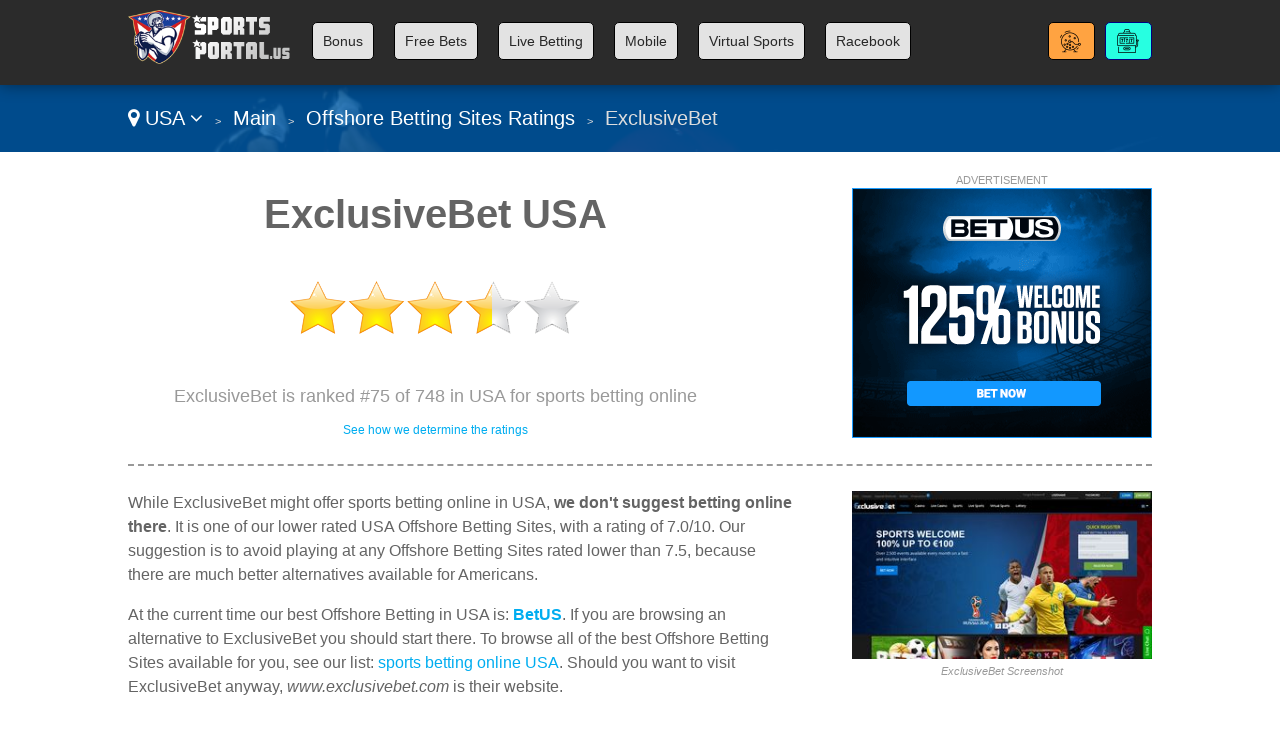

--- FILE ---
content_type: text/html
request_url: https://www.sportsportal.us/lang-en/review/exclusivebet/
body_size: 5507
content:
<!DOCTYPE html>

<html lang="en">
<head>
  <meta http-equiv="Content-Type" content="text/html; charset=UTF-8" />
  <title>ExclusiveBet USA - Betting at ExclusiveBet for Americans</title>
  <meta name="description" content="Can you bet on sports online at ExclusiveBet in USA? Score your bonus code and free bets for Americans. Learn about ExclusiveBet software and withdrawal time.">
  <meta name="viewport" content="width=device-width,initial-scale=1,maximum-scale=1">
  
  
  <link href="/images/football.ico" rel="shortcut icon" type="image/x-icon" />
  <link rel="alternate" href="https://www.sportsportal.us/lang-en/review/exclusivebet/" hreflang="en-us">
  <link rel="stylesheet" href="/cm/css/font-awesome.min.css">
  <link rel="stylesheet" href="https://e02a11977a5b4238cff2.ucr.io/https://source.rvmp.net/images/go-style.css">
  <link rel="stylesheet" href="/go-style-custom.css">
  <link rel="stylesheet" href="https://e02a11977a5b4238cff2.ucr.io/https://source.rvmp.net/images/go-mobile-style.css">
  <style>
	.button-flag:before {
		background:url(https://e02a11977a5b4238cff2.ucr.io/https://source.rvmp.net/images/flags/us.png) no-repeat left center transparent !important;
	}

  </style>

   <link rel="stylesheet" href="https://e02a11977a5b4238cff2.ucr.io/https://source.rvmp.net/font-awesome-animation.min.css">
   <link rel="stylesheet" href="https://e02a11977a5b4238cff2.ucr.io/https://source.rvmp.net/aos.css">

</head>
<body style="background-image:url(/images/biglayout-bg.jpg)">
<header style="" data-aos="fade-down">
  <div id="header">
	<div class="xlogocontain" style="">
	<a href="https://www.sportsportal.us/lang-en/" title="online Offshore Betting USA"><img src="https://www.sportsportal.us/images/sportsportal.png" alt="logo"></a>
	</div>
	<div class="mobile-button-contain">
	<a id="menubars" class="fa fa-bars" aria-hidden="true" href="javascript:void(0)" onclick="document.getElementById('xbannercontain').style.display='block';document.getElementById('menubars').style.display='none';document.getElementById('menubars1').style.display='block';"></a>
	<a id="menubars1" class="fa fa-bars" aria-hidden="true" href="javascript:void(0)" onclick="document.getElementById('xbannercontain').style.display='none';document.getElementById('menubars').style.display='block';document.getElementById('menubars1').style.display='none';"></a>
	</div>
	<div id="xbannercontain" class="xbannercontain" style="">
		<div class="topmenu-contain">
			<div class="topmenu">
			<a href="https://www.sportsportal.us/lang-en/review/page-1/filter-bonus/" title="Bonus USA">Bonus</a>
			</div>
			<div class="topmenu">
			<a href="https://www.sportsportal.us/lang-en/review/page-1/filter-freebets/" title="Free Bets USA">Free Bets</a>
			</div>
			<div class="topmenu">
			<a href="https://www.sportsportal.us/lang-en/review/page-1/filter-livebetting/" title="livebetting USA">Live Betting</a>
			</div>
			<div class="topmenu">
			<a href="https://www.sportsportal.us/lang-en/review/page-1/filter-mobile/" title="Mobile USA">Mobile</a>
			</div>
			<div class="topmenu">
			<a href="https://www.sportsportal.us/lang-en/review/page-1/filter-virtualsports/" title="Virtual Sports USA">Virtual Sports</a>
			</div>
			<div class="topmenu">
			<a href="https://www.sportsportal.us/lang-en/review/page-1/filter-racebook/" title="Racebook USA">Racebook</a>
			</div>
			<div class="chromehack"> </div>
		</div>
			<div class="topmenu redtabb-casino" style="background-image: url(/cm/images/css-images/slots.png); " onclick="window.location = 'https://www.yourcasinoratings.com/go/unitedstates-en/';">
			<a href="https://www.yourcasinoratings.com/go/unitedstates-en/" title="Online Casinos usa" class="redtab1">Online Casinos</a>
			</div>
			<div class="topmenu redtabb-poker" style="background-image: url(/cm/images/css-images/keno.png); " onclick="window.location = 'https://www.buyinglotterytickets.com/go/unitedstates-en/';">
			<a href="https://www.pokerrankings.eu/go/unitedstates-en/" title="usa Poker Site" class="redtab1">Online Poker</a>
			</div>

	</div>
	<div class="chromehack"> </div>
  </div>
</header>
		<div class="wrapper" style="">
	<div id="importantmessage1" class="importantmessage" align="center" style="display:none; min-width:260px;">
		<a href="javascript:void(0)" onclick="document.getElementById('importantmessage1').style.display='none';document.getElementById('fade').style.display='none'" class="fa fa-times-circle-o closei" aria-hidden="true"></a>
		<h3><h4 class="fa fa-language" aria-hidden="true" style="font-size:20px; margin:0">&nbsp; Change Language</h4></h3>
		<div>

<a href="javascript:void(0)" onclick="document.getElementById('importantmessage1').style.display='none';document.getElementById('fade').style.display='none'" class="regi">CLOSE</a>
		</div>
	</div>

<div class="header1" style="">
	<div class="navcontain" style=""><a href="https://www.sportsbookratings.eu/go/" style="color:white" class="top-countrylink"><span class="fa fa-map-marker" aria-hidden="true"></span> USA <span class="fa fa-angle-down" aria-hidden="true"></span></a> &nbsp;<span style="font-size:11px">&gt;</span>&nbsp; 
	<a href="https://www.sportsportal.us/lang-en/" style="color:white">Main</a> &nbsp;<span style="font-size:11px">&gt;</span>&nbsp; <a href="https://www.sportsportal.us/lang-en/review/" style="color:white">Offshore Betting Sites Ratings</a> &nbsp;<span style="font-size:11px">&gt;</span>&nbsp; ExclusiveBet
	</div>
</div>
	<div id="importantmessage2" class="importantmessage" align="center" style="display:none; min-width:260px;">
		<a href="javascript:void(0)" onclick="document.getElementById('importantmessage2').style.display='none';document.getElementById('fade').style.display='none'" class="fa fa-times-circle-o closei" aria-hidden="true"></a>
		<h3><b>BetUS</b> (Top Substitute)</h3>
		<div>
At the current time our best Offshore Betting in USA is: <b>BetUS</b>
<p>
<a class="button-cta" href="https://record.revmasters.com/_0_BXbgr47H36lJYWmxbtZGNd7ZgqdRLk/1/" target="_blank" rel="nofollow">BetUS: 150% Bonus</a>
</p>
<a href="https://record.revmasters.com/_0_BXbgr47H36lJYWmxbtZGNd7ZgqdRLk/1/" class="regi" target="_blank" rel="nofollow">Start Now with ExclusiveBet!</a>
		</div>
	</div>

	<div class="review">
		<div class="review-contain">
		  <div class="review-content">
			<div class="review-head1">
				<div class="screen-grab" style="">
					<div class="addisclaimer">
					ADVERTISEMENT
					</div>
				<a href='https://record.revmasters.com/_0_BXbgr47H36lJYWmxbtZGNd7ZgqdRLk/1/' rel='nofollow' target='_blank'><img src='https://source.rvmp.net/images/banners/sportsbooks/001xGeneric_300x250new.gif' alt='betus'></a>
				</div>
				<div class="listing-h1">
				<h1>ExclusiveBet USA</h1>
				</div>
				<div class="listing-button" style="">
					<img src="https://e02a11977a5b4238cff2.ucr.io/https://source.rvmp.net/images/new-stars/starsz-7.png" alt="stars" class="reviewstars">
				</div>
				<div class="listing-rank" style="">ExclusiveBet is ranked #75 of 748 in USA for sports betting online
					<div class="full-review-link">
					<a href="https://contact.revampscripts.com/ratings/SportsPortal.us/">See how we determine the ratings</a>
					</div>
				</div>
			</div>
			
			<div class="review-content2">				
			  <div class="square-ad">
<img src="https://e02a11977a5b4238cff2.ucr.io/https://source.rvmp.net/images/sportsbooks/screens/exclusivebetcom2.jpeg" alt="exclusivebetcom2" title="exclusivebet screen shot" class="screengrab">
				<div class="addisclaimer">
				<i>ExclusiveBet Screenshot</i>
				</div>
			  </div>
			</div>
			
			<div class="review-content1">
While ExclusiveBet might offer sports betting online in USA, <b>we don't suggest betting online there</b>. It is one of our lower rated USA Offshore Betting Sites, with a rating of 7.0/10. Our suggestion is to avoid playing at any Offshore Betting Sites rated lower than 7.5, because there are much better alternatives available for Americans.
<p />
At the current time our best Offshore Betting in USA is: <a href="https://www.sportsportal.us/lang-en/review/betus/" title="BetUS USA"><b>BetUS</b></a>. If you are browsing an alternative to ExclusiveBet you should start there. To browse all of the best Offshore Betting Sites available for you, see our list: <a href="https://www.sportsportal.us/lang-en/review/">sports betting online USA</a>. Should you want to visit ExclusiveBet anyway, <i>www.exclusivebet.com</i> is their website.
			</div>			
			<div class="chromehack"> </div>
		  </div>
		</div>
	</div>
	<div class="content4 no11" style="">
	  <div class="content4-contain">
		<h2 class="compare4" style="">
		<span class="no1">Top Substitute</span> in USA for ExclusiveBet
		</h2>
		<div class="no1-left" style="" data-aos="zoom-in-right">
			<div class="no1-logo" style="background-color:#880e0e">
			<a href="https://record.revmasters.com/_0_BXbgr47H36lJYWmxbtZGNd7ZgqdRLk/1/" rel="nofollow" target="_blank"><img src="https://e02a11977a5b4238cff2.ucr.io/https://source.rvmp.net/images/sportsbooks/logo/betus.png" alt="betus"></a>
			</div>
		</div>
		<div class="no1-right" style="" data-aos="fade-down">
			<ul class="no1-ul" style=""><li>Started in 1994, BetUS have over 25 years of experience in sports wagering</li>
<li>Licensed in Curacao & Costa Rica, with 300,000 clients worldwide</li>
<li>Bet on popular American sports plus eSports and casino games</li>
<li>Massive welcome bonus and loyalty bonuses for frequent players</li>

			</ul>
		</div>
		<div class="no1-buttons-contain" data-aos="zoom-in-left">
		 <div class="no1-button-center" style="">
			<div style="" align="center">
			<a class="realbutton" href="https://record.revmasters.com/_0_BXbgr47H36lJYWmxbtZGNd7ZgqdRLk/1/" rel="nofollow" target="_blank" style="">Open Real Account</a>
			</div>
			<div class="no1-getstarted">
			<a href="https://record.revmasters.com/_0_BXbgr47H36lJYWmxbtZGNd7ZgqdRLk/1/" rel="nofollow" target="_blank" style="">150% Bonus - BetUS</a>
			</div>
		 </div>
	    </div>
		<div class="no1-bottom" style="" data-aos="fade-up">
			<span class="no1-bottom-link first">
			<a href="https://www.sportsportal.us/lang-en/review/betus/" title="BetUS USA">BetUS: See our Review</a>
			</span>
			<div class="respoclear"> </div>
			<span class="no1-bottom-link">
			<a href="https://record.revmasters.com/_0_BXbgr47H36lJYWmxbtZGNd7ZgqdRLk/1/" rel="nofollow" target="_blank"><b>150% Bonus - BetUS!</b></a>
			</span>
			<div class="respoclear"> </div>
			<span class="no1-bottom-link">
			<a href="https://www.sportsportal.us/lang-en/review/" title="casino USA">All USA Betting Site Rankings</a>
			</span>
			<div class="chromehack"> </div>
		</div>
		<div class="chromehack"> </div>
	  </div>
	</div>
	<div class="contentorange" style="">
	  <div class="content5-contain">
	    <h1>USA Promotions for Betting Site</h1>
		<div class="legal-desc">
		<p>
		<div class='arti-img'>
		<a href='https://www.sportsbookratings.eu/go/promos/en/betuschevycoloradogi/' target='_blank' title='BetUS Chevy Colorado Give...'><img src='https://cdn.stockbets.net/images/promos/win-a-chevy-colorado-from-betus.jpg' alt='betuschevycoloradogi'></a>
		</div>
		<div class='arti-txt'>
		<a href='https://www.sportsbookratings.eu/go/promos/en/betuschevycoloradogi/' target='_blank' class='promolisttitle'>BetUS Chevy Colorado Giveaway Offers Americans A Chance To Drive Home A New Vehicle</a>
		<br />BetUS is giving away a Chevy Colorado pickup truck to lucky players. Participants in USA can enter by making sports bets and deposits during the promotion. The winner receives a brand new truck. <a href='https://www.sportsbookratings.eu/go/promos/en/betuschevycoloradogi/' target='_blank'>[Open Post]</a>
		</div>
		<div class='chromehack'> </div>
		</p>
		<p>
		<div class='arti-img'>
		<a href='https://www.sportsbookratings.eu/go/promos/en/englishpremierleague/' target='_blank' title='English Premier League Be...'><img src='https://cdn.stockbets.net/images/promos/epl-thumb.jpg' alt='englishpremierleague'></a>
		</div>
		<div class='arti-txt'>
		<a href='https://www.sportsbookratings.eu/go/promos/en/englishpremierleague/' target='_blank' class='promolisttitle'>English Premier League Betting Rewards Colombians Free Bets And Prize Draws With Free Bets And Big Rewards</a>
		<br />Betting on English Premier League matches gives Colombia players the chance to earn free bets and join a prize draw. Fans can get exclusive free bets, enter prize draws, and unlock additional bonuses. This exciting promotion keeps matchdays even more rewarding. <a href='https://www.sportsbookratings.eu/go/promos/en/englishpremierleague/' target='_blank'>[Open Post]</a>
		</div>
		<div class='chromehack'> </div>
		</p>
		<p>
		<div class='arti-img'>
		<a href='https://www.sportsbookratings.eu/go/promos/en/thursdaysportsbettin/' target='_blank' title='Thursday Sports Betting B...'><img src='https://cdn.stockbets.net/images/promos/sports-betting.jpg' alt='thursdaysportsbettin'></a>
		</div>
		<div class='arti-txt'>
		<a href='https://www.sportsbookratings.eu/go/promos/en/thursdaysportsbettin/' target='_blank' class='promolisttitle'>Thursday Sports Betting Bonus Offers Canadians Weekly 100% Match Promotions With Double Your Deposit Benefits</a>
		<br />Thursday sports betting bonus provides Canadians with 100% match promotions every week. Players can enjoy weekly deposit bonuses for sports betting throughout the promotional period. This recurring offer ensures consistent value for active sports bettors. <a href='https://www.sportsbookratings.eu/go/promos/en/thursdaysportsbettin/' target='_blank'>[Open Post]</a>
		</div>
		<div class='chromehack'> </div>
		</p>
		<p>
		<div class='arti-img'>
		<a href='https://www.sportsbookratings.eu/go/promos/en/paripesasportsbettin/' target='_blank' title='PariPesa Sports Betting S...'><img src='https://cdn.stockbets.net/images/promos/3percentbackthumb.jpg' alt='paripesasportsbettin'></a>
		</div>
		<div class='arti-txt'>
		<a href='https://www.sportsbookratings.eu/go/promos/en/paripesasportsbettin/' target='_blank' class='promolisttitle'>PariPesa Sports Betting Site  Includes 3% Weekly Cashback Promotion  for South Africa</a>
		<br />PariPesa is a sports betting and casino platform offering South Africans a 3% weekly cashback bonus on losing bets. The cashback requires accumulator bets with  designated odds and wagering terms . <a href='https://www.sportsbookratings.eu/go/promos/en/paripesasportsbettin/' target='_blank'>[Open Post]</a>
		</div>
		<div class='chromehack'> </div>
		</p>
		<p>
		<div class='arti-img'>
		<a href='https://www.sportsbookratings.eu/go/promos/en/betwinnersthebiggame/' target='_blank' title='BetWinner&#39;s &quot;The...'><img src='https://cdn.stockbets.net/images/promos/thebiggame.jpg' alt='betwinnersthebiggame'></a>
		</div>
		<div class='arti-txt'>
		<a href='https://www.sportsbookratings.eu/go/promos/en/betwinnersthebiggame/' target='_blank' class='promolisttitle'>BetWinner&#39;s &quot;The Big Game&quot; Promo:  Protected Final Score Betting </a>
		<br />BetWinner&#39;s &quot;Big Game&quot; promo offers Canadians  total bet amount back, 10 EUR limit  on losing &quot;Correct Score&quot; bets for featured matches. Refunds come as promo codes within 24 hours, with strict eligibility requirements and anti-abuse measures. <a href='https://www.sportsbookratings.eu/go/promos/en/betwinnersthebiggame/' target='_blank'>[Open Post]</a>
		</div>
		<div class='chromehack'> </div>
		</p>
		<p>
		<div class='arti-img'>
		<a href='https://www.sportsbookratings.eu/go/promos/en/cryptobonusbetus/' target='_blank' title='BetUS Sportsbook offers U...'><img src='https://source.rvmp.net/images/promos/betuscrypto.jpg' alt='cryptobonusbetus'></a>
		</div>
		<div class='arti-txt'>
		<a href='https://www.sportsbookratings.eu/go/promos/en/cryptobonusbetus/' target='_blank' class='promolisttitle'>BetUS Sportsbook offers USA a 200% Crypto Sign-up Bonus</a>
		<br />BetUS Sportsbook offers Americans a 200% Crypto Sign-up Bonus on first deposit, including 15% Sports Bonus up to $1,500 <a href='https://www.sportsbookratings.eu/go/promos/en/cryptobonusbetus/' target='_blank'>[Open Post]</a>
		</div>
		<div class='chromehack'> </div>
		</p>
		</div>
		<div class="chromehack" style=""> </div>
	  </div>
	</div>
	<div class="content2" style="">
	  <div class="content2-contain">
		<div class="compare2" style="" data-aos="fade-up">
			<div class="graybuttons" style="">
			<a href="https://www.sportsportal.us/lang-en/review/williamhill/" title="William Hill Sports USA review"><img src="https://e02a11977a5b4238cff2.ucr.io/https://source.rvmp.net/images/buttons/sportsbooks/williamhill.png" alt="William Hill Sports USA" height="30" class="grayscale"></a>
			</div>
			<div class="graybuttons" style="">
			<a href="https://www.sportsportal.us/lang-en/review/xxxsport/" title="888 Sports USA review"><img src="https://e02a11977a5b4238cff2.ucr.io/https://source.rvmp.net/images/buttons/sportsbooks/xxxsport.png" alt="888 Sports USA" height="30" class="grayscale"></a>
			</div>
			<div class="graybuttons" style="">
			<a href="https://www.sportsportal.us/lang-en/review/leovegas/" title="LeoVegas Sports USA review"><img src="https://e02a11977a5b4238cff2.ucr.io/https://source.rvmp.net/images/buttons/sportsbooks/leovegas.png" alt="LeoVegas Sports USA" height="30" class="grayscale"></a>
			</div>
			<div class="graybuttons" style="">
			<a href="https://www.sportsportal.us/lang-en/review/mansionbet/" title="Mansion Bet USA review"><img src="https://e02a11977a5b4238cff2.ucr.io/https://source.rvmp.net/images/buttons/sportsbooks/mansionbet.png" alt="Mansion Bet USA" height="30" class="grayscale"></a>
			</div>
			<div class="graybuttons" style="">
			<a href="https://www.sportsportal.us/lang-en/review/netbet/" title="Netbet USA review"><img src="https://e02a11977a5b4238cff2.ucr.io/https://source.rvmp.net/images/buttons/sportsbooks/netbet.png" alt="Netbet USA" height="30" class="grayscale"></a>
			</div>
			<div class="graybuttons" style="">
			<a href="https://www.sportsportal.us/lang-en/review/sportingbet/" title="sportingbet USA review"><img src="https://e02a11977a5b4238cff2.ucr.io/https://source.rvmp.net/images/buttons/sportsbooks/sportingbet.png" alt="sportingbet USA" height="30" class="grayscale"></a>
			</div>
			<div class="graybuttons" style="">
			<a href="https://www.sportsportal.us/lang-en/review/betonline/" title="BetOnline USA review"><img src="https://e02a11977a5b4238cff2.ucr.io/https://source.rvmp.net/images/buttons/sportsbooks/betonline.png" alt="BetOnline USA" height="30" class="grayscale"></a>
			</div>
			<div class="graybuttons" style="">
			<a href="https://www.sportsportal.us/lang-en/review/bet365/" title="bet365 USA review"><img src="https://e02a11977a5b4238cff2.ucr.io/https://source.rvmp.net/images/buttons/sportsbooks/bet365.png" alt="bet365 USA" height="30" class="grayscale"></a>
			</div>
			<div class="graybuttons" style="">
			<a href="https://www.sportsportal.us/lang-en/review/betfair/" title="Betfair USA review"><img src="https://e02a11977a5b4238cff2.ucr.io/https://source.rvmp.net/images/buttons/sportsbooks/betfair.png" alt="Betfair USA" height="30" class="grayscale"></a>
			</div>
			<div class="graybuttons" style="">
			<a href="https://www.sportsportal.us/lang-en/review/intertops/" title="Intertops USA review"><img src="https://e02a11977a5b4238cff2.ucr.io/https://source.rvmp.net/images/buttons/sportsbooks/intertops.png" alt="Intertops USA" height="30" class="grayscale"></a>
			</div>
			<div class="graybuttons" style="">
			<a href="https://www.sportsportal.us/lang-en/review/titanbet/" title="Titan Bet USA review"><img src="https://e02a11977a5b4238cff2.ucr.io/https://source.rvmp.net/images/buttons/sportsbooks/titanbet.png" alt="Titan Bet USA" height="30" class="grayscale"></a>
			</div>
			<div class="graybuttons" style="">
			<a href="https://www.sportsportal.us/lang-en/review/betsson/" title="Betsson USA review"><img src="https://e02a11977a5b4238cff2.ucr.io/https://source.rvmp.net/images/buttons/sportsbooks/betsson.png" alt="Betsson USA" height="30" class="grayscale"></a>
			</div>
			<div class="chromehack" style=""> </div>
		</div>
		<div class="closetitle" style="">
		<a href="https://www.sportsportal.us/lang-en/review/">List of all USA Offshore Betting Sites Ratings</a>
		</div>
	  </div>
	</div>
	<div class="wrapper1" style="">
	  <div class="">
		<div class="bottom-banners" style="">
			<div class="addisclaimer" style="float:none; width:auto">
			ADVERTISEMENT
			</div>
			<a href='https://record.revmasters.com/_0_BXbgr47H36lJYWmxbtZGNd7ZgqdRLk/1/' rel='nofollow' target='_blank'><img src='https://source.rvmp.net/images/banners/sportsbooks/001xGeneric_300x250new.gif' alt='betus'></a>
		</div>
		
		<div class="bottom-banners" style="">
			<div class="addisclaimer" style="float:none; width:auto">
			ADVERTISEMENT
			</div>
			<script type='text/javascript' src='https://js.commissionkings.ag/javascript.php?prefix=xOeNY-YtKYF_qrCCt62aAWNd7ZgqdRLk&amp;media=191&amp;campaign=1&amp;payload=sbeu'></script>
		</div>
		
		<div class="chromehack" style=""> </div>
	  </div>
	</div>
<div id="fade" class="black_overlay"></div>
	<footer style="">
		<div class="copyright" style="">
			<div class="copyrightr">
		<div class="xcountryversion">
			<div class="xcv-flag">
			<img src="https://e02a11977a5b4238cff2.ucr.io/https://source.rvmp.net/images/flags/us.png" alt="us flag">
			</div>
			<div class="xcv-text">
			United States
			</div>
			<div class="xcv-change">
			<a href="https://www.sportsbookratings.eu/go/">Change Country</a>
			</div>
		</div>
			</div>
			<div class="copyrightl">
			<a href="https://www.sportsportal.us/lang-en/" title="casino reviews"><img src="https://www.sportsportal.us/images/sportsportal.png" height="50" alt="casino reviews"></a>
			</div>
			<div class="copyrightc">
			<a href="https://www.sportsportal.us/about/en/">About Us</a>
			&nbsp;
			<a href="https://www.sportsportal.us/contact/en/">Contact Us</a>
			&nbsp;
			<a href="https://www.sportsportal.us/privacy/en/">Privacy</a>
			&nbsp;
			<a href="https://www.sportsportal.us/responsible/en/">Responsible Betting</a>
			&nbsp;
			<a href="/sitemaps/sitemap-unitedstates.xml">Sitemap</a>
			<p />
			Copyright ©2025 SportsPortal.us - All Rights Reserved
			</div>
			<div class="chromehack"> </div>
			<p />
			Disclaimer: Reproduction in whole or in part in every way, shape or medium without express written permission of is prohibited. This website is a promotional feature and the site has been paid for to list the following positive review about these sports betting online - the reviews are not provided by an independent consumer. Additional terms and conditions apply to all bonus offers. Betting on sports may result in financial losses for you.  <a href="https://network.revampscripts.com/SportsPortal.us/">Revamp Scripts Verifies SportsPortal.us</a><p />

<div class="chromehack"> </div>
<div style="text-align:center">
<img src="https://source.rvmp.net/images/19plus.png" alt="19+">
   
<a href="https://www.sportsbookratings.eu/go/responsible/en/"><img src="https://source.rvmp.net/images/play-responsibly-s.png" alt="play responsibly"></a>
		</div>
	</footer>
		</div><!-- Default Statcounter code for Sportsportal.us
http://www.sportsportal.us/ -->
<script type="text/javascript">
var sc_project=8544448; 
var sc_invisible=1; 
var sc_security="1e80a79b"; 
var sc_https=1; 
</script>
<script type="text/javascript"
src="https://www.statcounter.com/counter/counter.js"
async></script>
<noscript><div class="statcounter"><a title="Web Analytics"
href="https://statcounter.com/" target="_blank"><img
class="statcounter"
src="https://c.statcounter.com/8544448/0/1e80a79b/1/"
alt="Web Analytics"></a></div></noscript>
<!-- End of Statcounter Code -->
<script src="https://e02a11977a5b4238cff2.ucr.io/https://source.rvmp.net/aos.js"></script>
<script>
    AOS.init();
</script>
	
</body>
</html>

--- FILE ---
content_type: text/css
request_url: https://e02a11977a5b4238cff2.ucr.io/https://source.rvmp.net/images/go-style.css
body_size: 35357
content:
	body {
		padding:0;
		margin:0;
		background-size:cover;
		background-attachment:fixed;
	}
	
	header {
		width:100%;
		background-color: #121212;
		height:85px;
		position:fixed;
		z-index:1001;
		box-shadow: 0px 0px 15px 0px rgba(0, 0, 0, 0.45);
	}
	
	footer {
		width:100%;
		margin:0 auto;
		padding-top:10px;
		clear:both;
		background-color: #FCFCE6;
	}
	img {
		max-width:100%;
	}
	
	h2 {
		text-align:center;
	}
	
	a {
		color:#279611;
		text-decoration:none;
	}
	
	input, textarea {
		background-color: #FFFFFF;
		color: #222222;
		font-family: verdana;
		font-weight: normal;
		font-size: 12pt;
		padding: 10px;
		border-radius: 4px;
		border: 1px solid #999999;
		width:88%;
	}
	
	#header {
		width:100%;
		max-width:1024px;
		padding:10px 0;
		margin:auto;
	}
	
	.firstletter {
		font-size:26px;
		clear:both;
		padding:15px 0 5px;
	}
	.disall2title {
		padding: 0 0 20px 0;
		font-weight: bold;
		text-align: center;
		font-size: 20px;
	}

	.importantmessage {
		z-index:1003;
		margin:0 auto;
		padding:20px;
		border-radius:10px;
		background-color:#EDEDED;
		top:25%;
		right:35%;
		text-align:center;
		font-size: 20px;
		position: fixed;
		font-family: arial;
		max-width:400px;
		display:block;
	}
	
	.importantmessage h3 {
		color:green;
	}

	.othercountries {
		text-align:center;
		padding:15px 0;
	}
	
	.addisclaimer {
		width: 300px;
		float: right;
		text-align: center;
		font-size: 11px;
		color: #999999;
		padding: 2px 0;
	}
	
	.riskwarn {
		padding:10px;
		margin:20px 0;
		border:1px solid #888888;
		font-family:arial;
		font-size:12px;
		text-align:center;
		color:#888888;
	}
	
	.contactattorney {
		font-size:11px; color:#666666;
	}
	
	.regi:link, .regi:visited {
		margin-top:20px;
		font-size:15px;
		color: gray;
	}
	
	.closei {
		position: absolute;
		right: 10px;
		top: 10px;
	}
	.closei:link, .closei:visited {
		color: gray;
	}
	
	.wrapper {
		margin:0;
		padding:85px 0 0 0;
		font-family: sans-serif;
		color: #646464;
		min-width:1080px;
	}
	
	.black_overlay {
		display: none;
		position: fixed;
		top: 0%;
		left: 0%;
		width: 100%;
		height: 100%;
		background-color: black;
		z-index: 1002;
		-moz-opacity: 0.75;
		opacity: .75;
		filter: alpha(opacity=75);
	}
	
	#light {
		display: block;
		position: absolute;
		margin: 0 auto;
		border: 1px solid silver;
		border-radius:5px;
		background-color: #FFFFFF;
		padding:10px;
		z-index: 1003;
		font-family: verdana;
		font-size: 16px;
		text-align:left;
		top: 15%;
		right: 25%;
		max-width: 50%;
	}
	.pad30 {
		clear: both;
		padding: 20px 0 10px;
	}

.notify {
    background-color: transparent;
    display: block;
    margin-top: 40px;
    overflow: hidden;
    position: relative;
    width: 100%;
}
.notify .addon {
    background-color: #7E57C2;
    display: inline-block;
    float: left;
	margin-left:10px;
}
.notify > input {
    border: 0px none;
    color: #714AB5;
    float: left;
    font-size: 24px;
    height: 40px;
    padding: 10px;
    width: 70%;
}
.addon > input {
    background-color: #B38CF7;
    border: 0px none;
    color: #FFF;
    height: 60px;
    overflow: hidden;
    padding: 11px 0px;
    font-family: arial;
    font-style: normal;
    font-weight: 400;
	width: 110px;
	font-size: 16px;
}

.disall_style2 {
	float:left;
	width:25%;
	padding:0 0 10px;
	text-align:center;
}
	
	.contact-form {
		float:left;
		width:50%;
	}
	.contact-desc {
		float:right;
		width:50%;
		padding-top:20px;
		line-height:24px;
	}
	
	.country-wrapper {
		background-color:white;
		padding-bottom:15px;
	}
	
	.country-wrapper h1 {
		margin:0;
		padding:30px 0 20px;
	}
	
	.content6-right h2 {
		margin-top: 8px;
		color:#DDDDDD;
	}
	
	.no1 {
		color:#4aff2d;
		font-weight:bold;
		font-size:38px;
	}
	
	.no1-bottom {
		text-align:center;
		padding-top:30px;
		clear:both;
		font-size:18px;
		max-width:80%;
		margin:auto;
	}
	
	.no1-bottom-link {
		border-left:1px solid #888888;
		padding-left:12px;
		margin-left:12px;
	}
	
	.first {
		border:0 !important;
	}
	
	.respoclear {
		display:none;
		float:left;
	}
	
	.no1-bottom-link a {
		color:orange;
		text-decoration:none;
	}
	
	.no1-logo {
		margin:0 auto;
		text-align:center;
		max-width: 300px;
		border-radius: 20px;
		padding: 30px 0;
	}
	
	.no1-left {
		float:left;
		width:30%;
	}
	
	.no1-right {
		float:left;
		width:40%;
	}
	
	.no1-buttons-contain {
		float:right;
		width:30%;
		padding: 10px 0;
	}
	
	.no1-ul {
		margin: 0 15px 0 35px;
		font-size: 14px;
		line-height: 22px;
		color:#DDDDDD;
		padding:0;
	}
	.no1-ul li {
		margin-bottom:6px;
	}
	
	.no1-button-contain {
		margin:0 auto;
		padding:0;
	}
	
	.no1-button-contain1 {
		margin:0 auto;
		padding:22px 0 0 0;
	}
	
	.button-containr {
		text-align:center;
	}
	
	.button-containl {
		text-align:center;
	}
	
	.no1-getstarted {
		padding-top:8px;
	}
	
	.no1-getstarted a {
		color:white;
		text-decoration:none;
	}
	
	.no1-button-center {
		padding:30px 0 0 0;
		text-align:center;
	}
	
	.top3-left {
		width:30%;
		float:left;
	}
	.top3-center {
		width:40%;
		float:left;
	}
	.top3-right {
		width:30%;
		float:right;
	}
	.top3-listing-score {
		font-size:24px;
		color:white;
		text-align:center;
	}
	.top3-listing-stars {
		text-align:center;
	}
	.top3 {
		font-size:28px;
		text-align:center;
		margin:10px 0;
	}
	.top3-button-center {
		padding:20px 0 0 0;
		text-align:center;
	}
	.top3-button-contain {
		width:auto;
		margin:0 auto;
		padding:0px 0 0 0;
		text-align:center;
	}
	.top3-button-contain1 {
		width:auto;
		margin:0 auto;
		padding:20px 0 0 0;
		text-align:center;
	}
	
	.navcontain {
		padding:22px 10px;
		font-size:20px;
		color:#DDDDDD;
		font-family:arial;
		width: 1024px;
		margin: auto;
	}
	
	.xlogocontain {
		float:left;
		width:16%;
		text-align:left !important;
	}
	.xlogocontain img {
		height:60px;
	}
	
	.xbannercontain {
		float:right;
		width:84%;
		text-align:right;
		padding-top:12px;
	}
	
	.out10 {
		font-size:14px;
	}
	
	.topmenu-contain {
		width:76%;
		float:left;
		overflow: hidden;
		height: 50px;
	}
	.topmenu {
		float:left;
		text-align:center;
		padding:15px 0 15px 22px;
		font-family:arial;
		color:#999999;
		font-size:14px;
	}
	.topmenu a {
		color:#8EA17F;
	}
	
	.stagger1 {
		background-color:#EEEEEE;
	}
	.stagger2 {
		background-color:#F5F5F5;
	}
	
	.xcountryversion {
		float:right;
		color:white;
		text-align:left;
		font-family:arial;
		font-size:14px;
		line-height:22px;
		border: 1px solid #333333;
		background-color:#222222;
		border-radius:4px;
		max-width:24%;
	}
	.xlanguageversion {
		padding:20px 0 10px;
		text-align:center;
		font-size: 16px;
		line-height: 24px;
		width:1024px;
		margin:auto;
	}
	.xlanguageversion a {
		color:navy;
	}
	
	.xlanguage {
		font-size:20px;
		background-color:#222222;
		color:white;
		padding:4px;
		border:0;
	}
	
	.xcv-flag {
		float:left;
		height:16px;
		padding:3px 8px;
	}
	.xcv-text {
		float:left;
		height:24px;
		padding-right: 8px;
		max-width: 110px;
		overflow: hidden;
	}
	.xcv-change {
		clear:both;
		height:20px;
		text-align:center;
		padding:0 8px;
	}
	
	.viewweb {
		width:100%;
		height:36px;
		text-align:center;
		padding:5px;
		font-size:14px;
	}
	
	.header1 {
		margin:0 auto;
		background-color:rgba(28, 140, 21, 0.8);
		width:100%;
		box-shadow: 0px 0px 9px 0px rgba(0, 0, 0, 0.35);
	}
	
	.logocontain {
		width:1000px;
		margin:0 auto;
	}
	
	.logo {
		float:left;
		padding-top:5px;
	}
	
	.content {
		width:1024px;
		margin:0 auto;
		clear:both;
	}
	.contentx {
		width:1016px;
		margin:0 auto;
		clear:both;
		padding:0 4px;
	}
	
	.calltoaction {
		float: left;
		width:600px;
		margin: 15px 0;
		background-color: rgba(255, 255, 255, 0.85);
		padding: 10px;
		border-radius: 8px;
		text-shadow:1px 1px white;
		overflow: hidden;
	}
	
	.desc {
		margin:0;
		line-height: 28px;
		font-size: 18px;
	}
	
	.legal-desc {
		font-size:22px;
		line-height:32px;
		font-weight:150;
		padding: 0 10px;
	}
	.legal-desc h1 {
		line-height:44px;
	}
	
	.far-desc {
		font-size:18px;
		line-height:28px;
		font-weight:100;
	}
	
	.content1 {
		margin:0 auto;
		padding-top:194px;
		width:1024px;
	}
	.content1a {
		margin:0 auto;
		width:1024px;
	}
	
	.review {
		margin:0 auto;
		width:100%;
		background-color: #FFFFFF;
	}
	.review-contain {
		margin:0 auto;
		width:1024px;
		height: auto;
		padding:20px 0;
	}

	.rating-score1 {
		font-size:80px;
	}
	.of101 {
		font-size:18px;
		color:#999999;
	}
	.rating-stars {
		padding:20px 0;
	}
	
	.rating-contain1 {
		width:auto;
		clear:both;
		font-family:arial;
		font-size:18px;
		padding:15px;
		margin:10px 0 20px;
		text-align:center;
	}
	.rating-contain {
		width:auto;
		clear:both;
		font-family:arial;
		font-size:14px;
		padding:5px;
		margin-bottom:15px;
		background-color:#EEEEEE;
	}
	.rating-left {
		width:45%;
		float:left;
		text-align:left;
	}
	.rating-right {
		width:40%;
		float:right;
		text-align:right;
	}
	.rating-score {
		width:15%;
		float:left;
		text-align:left;
		font-weight:bold;
	}
	
	.rating-explained {
		width:100%;
		clear:both;
		font-size:12px;
		border-top: 1px solid #888888;
		padding-top: 4px;
	}
	.explained-bad {
		color:#D10000;
	}
	.explained-neutral {
		color:#999999;
	}
	.explained-good {
		color:green;
	}
	.of10 {
		font-size:14px;
		color:#999999;
	}
	
	#menubars {
		display:block;
		font-size:28px;
		padding-right:15px;
	}
	#menubars:link, #menubars:visited {
		color:green;
	}
	#menubars:hover, #menubars:active {
		color:#777777;
	}
	#menubars1 {
		display:none;
		font-size:28px;
		padding-right:15px;
	}
	#menubars1:link, #menubars1:visited {
		color:#888888;
	}
	
	.mobile-button-contain {
		display:none;
		float:right;
		text-align:right;
		min-width:20px;
		width:20%;
	}
	
	.info-content {
		float:right;
		width:300px;
		padding-top:20px;
	}
	
	.info-content-contain b.fa {
		color: #888888;
		font-size: 20px;
		float: right;
		padding-right: 3px;
		width: 25px;
		text-align: center;

	}
	
	.info-content-contain {
		padding:10px;
		background-color:#3b2929;
		-moz-border-radius: 5px;
		border-radius: 10px;
		color:white;
		font-size:16px;
		border:1px solid black;
	}
	
	.info-content-title {
		font-size:20px;
		margin-top:5px;
		margin-bottom:5px;
		border-bottom:1px solid #9f2700;
	}
	.info-content1 {
		clear:both;
		margin:8px 0;
		height:20px;
	}
	.info-content1l {
		float:left;
		width:40%;
		color:#CCCCCC;
		font-size:12px;
		font-weight:bold;
	}
	.info-contentr {
		float:left;
		width:60%;
		font-size:12px;
	}
	.info-content1lx {
		color:#CCCCCC;
		font-size:12px;
		font-weight:bold;
	}
	.info-contentrx {
		font-size:12px;
	}
	
	.content4 {
		margin:0 auto;
		width:100%;
	}
	.content4-contain {
		margin:0 auto;
		width:1024px;
		height: auto;
		padding:50px 0;
	}

	.content5 {
		margin:0 auto;
		width:100%;
		background-color: #DDDDDD;
		background: -webkit-gradient(linear, left top, left bottom, from(#DDDDDD), to(#999999));
		background: -moz-linear-gradient(top, #DDDDDD, #999999);
		background: linear-gradient(to bottom, #DDDDDD, #999999);
	}
	.content5-contain {
		margin:0 auto;
		width:1024px;
		padding:20px 0;
		color:#222222;
	}
	.content5-right {
		width:30%;
		float:right;
	}
	.content5-right img {
		max-width:100%;
	}
	.content5-left {
		width:70%;
		float:left;
	}

	.content6 {
		margin:0 auto;
		width:100%;
		background-color: #000000;
	}
	.content6-contain {
		margin:0 auto;
		width:1024px;
		color:#EEEEEE;
	}
	.content6-left {
		width:40%;
		float:left;
	}
	.content6-left img {
		max-height:250px;
		max-width:auto;
	}
	.content6-right {
		width:60%;
		float:right;
		padding:20px 0 0;
	}
	
	.top5table {
		background-color: #222222;
		box-shadow: 0px -5px 5px rgba(0, 0, 0, 0.08);
		height: 385px;
		text-align: center;
		border-radius: 10px;
	}
	
	.top5close {
		clear:both;
		padding-top:320px;
		text-align:center;
		font-size:18px;
	}

	.box {
		float:left;
		width:178px;
		height:255px;
		margin:10px;
		background: #FFFFFF;
		background: -webkit-gradient(linear, left top, left bottom, from(#CCCCCC), to(#FFFFFF));
		background: -moz-linear-gradient(top, #CCCCCC, #FFFFFF);
		background: linear-gradient(to bottom, #CCCCCC, #FFFFFF);
		border-radius:5px;
		box-shadow: 1px 2px 2px rgba(0, 0, 0, 0.3);
		border: 1px solid rgba(0, 0, 0, 0.25);
	}
	
	.boxlogo {
		margin:0 auto;
		margin-bottom:10px;
		padding:10px;
		border-radius:4px;
		text-align:center;
	}
	
	.boxlogo img {
		height:28px;
		width:auto;
	}
	
	.logostyle {
		height:60px;
	}
	
	.h1title {
		margin:5px 0 5px 0;
		line-height: 45px;
		color:#444;
		font-size:38px;
		font-weight: 100;
		height: 50px;
		overflow: hidden;
	}
	
	.boxheader {
		position:absolute;
		width:1024px;
	}
	.boxheader1 {
		position:relative;
		width:1024px;
		margin: 0;
		padding: 2px 0;
	}
	
	.compare {
		color: #DDDDDD;
		font-size: 22px;
		font-weight: 300;
		line-height: 28.61px;
		text-align: center;
	}
	.compare4 {
		color: #FFF;
		font-size: 28px;
		font-weight: 300;
		line-height: 28.61px;
		text-align: center;
		margin:0px 0px 40px 0;
	}
	
	.comparea {
		color: #FFF;
		font-size: 28px;
		font-weight: 300;
		line-height: 28.61px;
		text-align: center;
		margin-bottom: 5px;
	}
	
	.boxes {
		position:absolute;
		top:410px;
		width:1024px;
		padding:0 12px 0 12px;
	}
	.boxes1 {
		position:relative;
		top:0;
		width:1024px;
		padding:0 12px 0 12px;
	}
	
	.boxscore {
		color: #262626;
		font-size: 36px;
		font-weight: 600;
		text-align: center;
		margin: 10px 0 5px;
	}
	
	.boxscore a {
		color: #262626;
		text-decoration:none;
	}
	
	.boxscore1 {
		margin: 8px 0px 0px;
		color: #7E7E7E;
		font-size: 11px;
		font-weight: 400;
		line-height: 18px;
		text-align: center;
	}
	.boxscore1 b {
		font-size:16px;
	}
	
	.boxstars {
		margin:0 auto;
		padding:10px 0 15px;
	}
	.boxstars1 {
		margin:0 auto;
		padding:10px 0 15px;
	}
	
	.starstyle {
		height:24px;
	}
	
	.of10 {
		color:#999999;
		font-size:12px;
	}
	
	.review-head-contain {
		padding:10px 0 30px;
	}
	.review-head-left {
		float:left;
		width:60%;
	}
	.review-head-right {
		float:right;
		width:40%;
	}
	.review-head-box {
		border-radius:24px;
		padding:30px 0;
		width:360px;
		text-align:center;
		float:left;
	}
	.review-head-boxr {
		border-radius:24px;
		padding:30px 0;
		width:360px;
		text-align:center;
		float:right;
	}
	.review-head-rating {
		padding:30px 0 10px;
	}
	.listing-scorex {
		font-size: 55px;
		text-align: center;
		float: left;
		margin: 24px 0;
		padding: 12px;
		border-top-right-radius: 24px;
		border-bottom-right-radius: 24px;
		color:white;
		width: 140px;
	}
	.listing-score2x {
		text-align:right;
	}
	.listing-rank {
		font-size:18px;
		line-height:28px;
		text-align:center;
		color:#999999;
		padding-top:20px;
		float:left;
		width:60%;
	}
	
	.content3 {
		width: 100%;
		height: auto;
		margin: 0 auto;
		padding:15px 0 20px;
		background-color: #444444;
		clear: both;
	}
	
	.content3-contain {
		width:1024px;
		margin:0 auto;
		color:#DDDDDD;
	}
	
	.content3 h2 {
		font-size:36px;
		margin:16px 0;
	}
	
	.content2 {
		width:100%;
		margin:0 auto;
		background-color: #121212;
		box-shadow: 0px 0px 9px 0px rgba(0, 0, 0, 0.35);
		background-image:url(/images/stripe-bg.gif);
	}
	.content2 a {
		color:#DDDDDD;
	}
	
	.wrapper1 {
		background-color: rgba(256, 256, 256, 0.7);
		padding-bottom:20px;
	}
	
	.content2-contain {
		width:1024px;
		margin:0 auto;
		clear:both;
		padding:20px 0;
		color:#EEEEEE;
	}
	
	.compare2 {
		width:1000px;
		margin:0 auto;
	}
	
	.graybuttons {
		float:left;
		padding:0 10px 0 10px;
	}
	
	.closetitle {
		text-align:center;
		padding:20px 0 0;
	}
	
	.copyright {
		font-size: 11px;
		font-weight: 400;
		line-height: 18px;
		text-align: left;
		font-style:italic;
		color:#555555;
		margin:0 auto;
		padding:20px 0 10px;
		max-width:1024px;
	}
	
	.copyrightl {
		float:left;
		width:30%;
		padding:15px 0;
	}
	
	.copyrightc {
		float:left;
		width:40%;
		font-size:12px;
		text-align:center;
		font-style:normal;
		padding:15px 0 0;
	}
	
	.copyrightr {
		float:right;
		width:30%;
		text-align:right;
	}
	
	.footmenu {
		padding-top:20px;
		font-size: 12px;
		font-weight: 400;
		line-height: 12px;
		text-align: center;
		margin:0 auto;
	}
	
	.footlink {
		padding-right:20px;
	}
	
	.rep {
		z-index:1001;
		margin-top:-44px;
		float: right;
		width: 354px;
		height: 265px;
	}
	
	img.grayscale {
		-webkit-filter: grayscale(1);
		filter: gray;
		-moz-filter: grayscale(1);
		-ms-filter: grayscale(1);
		-o-filter: grayscale(1);
		filter: grayscale(1);
	}
	
	img.grayscale:hover {
		-webkit-filter: none;
		filter: none;
		-moz-filter: none;
		-ms-filter: none;
		-o-filter: none;
	}
	
	.chromehack {
		clear:both;
	}
	
	.signup3 {
		width:33%;
		float:left;
		text-align: center;
		margin:20px 0 0;
	}
	.signup3-text {
		font-family:arial;
		font-size:18px;
		font-weight:bold;
		padding:15px 0;
	}
	
	i.fa {
		background-color: #f1f1f1;
		border: 1px solid #e0e0e0;
		border-radius: 50%;
		color: #2980b9;
		display: block;
		font-size: 120px;
		line-height: 180px;
		height: 180px;
		margin: 0 auto;
		padding: 15px 0;
		text-align: center;
		width: 220px;
	}
	b.fa {
		color: #888888;
		font-size: 28px;
		float:left;
		padding-right:10px;
		width: 35px;
		text-align: center;
	}
	u.fa {
		color: #888888;
		font-size: 50px;
		float:right;
		text-align: center;
		text-decoration:none;
	}
	
	#light h2 {
		margin-top:12px;
	}
	
	/* REVIEW */
	
	.review-head1 {
		float:left;
		width:100%;
		margin-bottom: 25px;
		padding-bottom:20px;
		border-bottom: 2px dashed #999999;
	}
	.review-head1 h1 {
		font-size:40px;
		margin:0;
	}
	.review-content {
		width:100%;
	}
	.review-content1 {
		float:left;
		width:65%;
		font-size: 16px;
		line-height: 24px;
	}
	.review-content2 {
		float:right;
		width:35%;
	}
	
	.filter-content1 {
		float:left;
		width:60%;
		font-size: 18px;
		line-height: 28px;
	}
	.filter-content2 {
		float:right;
		width:35%;
		padding-top:15px;
		text-align:center;
		font-size:14px;
		color:#888888;
	}
	
	.review-images {
		width:100%;
	}
	.review-image1 {
		float:left;
		width:48%;
	}
	.review-image2 {
		float:right;
		width:48%;
	}
	
	.ratings-contain {
		padding:5px;
		background-color:#F5F5F5;
		-moz-border-radius: 5px;
		border-radius: 10px;
		box-shadow: #FA7816 0px 0px 30px 0px;
		width: 290px;
		float: right;
	}
	
	.lastupdate {
		font-size:11px;
		color:#999999;
		clear:both;
	}
	
	.square-ad {
		text-align:right;
		padding:0;
	}
	.square-ad img {
		max-width:300px;
	}
	.square-ad-space {
		padding:30px 0 0;
		clear:both;
	}
	
	.center {
		text-align:center;
	}
	.cta-icon {
		float:left;
		padding-right:20px;
		font-size:64px;
	}
	.cta-topX {
		border:3px solid red;
		background-color: #F5F5F5;
		font-size:24px;
		-moz-border-radius: 20px;
		border-radius: 20px;
		padding: 10px;
		margin:0 20px;
		text-align:left;
		height:119px;
	}	
	.cta-top {
		border:3px dashed gold;
		background-color: #F5F5F5;
		font-size:22px;
		-moz-border-radius: 20px;
		border-radius: 20px;
		padding: 10px 20px;
		margin:0 20px;
		text-align:left;
		height:119px;
	}
	.cta-top1 {
		padding-bottom:18px;
		line-height:28px;
	}
	
	.review-content1 h2 {
		text-align:left;
		color:#222222;
		border-bottom:1px solid orange;
		padding-top: 10px;
	}
	
	.review-closer {
		text-align:center;
		width:100%;
		margin:40px 0 30px;
	}
	
	.review-checks-contain {
		width:100%;
		padding-bottom:15px;
	}
	
	.lc-left {
		float:left;
		width:35%;
		text-align:right;
	}
	.lc-right {
		float:right;
		width:60%;
		text-align:left;
	}
	.full-review-link {
		text-align:center;
		font-size:12px;
		padding-top:6px;
	}
	.list-checks {
		width:25%;
		float:left;
		text-align:left;
		padding:8px 0 12px;
	}
	.list-checks b.fa {
		font-size: 48px !important;
		text-align: center !important;
		padding:0 !important;
		float:none !important;
		width:auto !important;
	}
	.fa-check-circle {
		color:green !important;
	}
	.list-checks a {
		color:#888888;
	}
	.green a {
		color:green;
		font-weight:bold;
	}
	
	.listing-h1 {
		float:left;
		width:60%;
	}
	.listing-h1 h1 {
		text-align:center;
		padding:20px 0;
		
	}
	.listing-h1 a {
		color:#646464;
		text-decoration:none;
		
	}
	.listing-button {
		float:left;
		width:60%;
		text-align:center;
		padding:24px 0;
	}
	.listing-score {
		float:left;
		width:100%;
		padding:5px 0 15px;
		border-top:1px solid #555555;
	}
	.listing-score1 {
		float:left;
		width:60%;
		font-size:24px;
	}
	.listing-score2 {
		float:right;
		width:40%;
		text-align:right;
	}
	.reviewstars {
		height:auto;
	}
	
	.screen-grab {
		float:right;
		text-align:right;
		width:40%;
	}
	
	.screen-grab img {
		max-width:300px;
	}
	
	.specialoffer {
		float:left;
		width:30%;
		text-align:right;
		padding:5px 8px 0 0;
		font-size:12px;
		color:#999999;
	}
	.specialoffer1 {
		float:left;
		width:65%;
		text-align:left;
	}
	
	.no11 {
		background-color: rgba(39, 59, 132, 0.9);
	}
	.no12{
		background-color: rgba(89, 69, 102, 0.9);
	}
	.no13 {
		background-color: rgba(109, 49, 32, 0.9);
	}
	
	.review-list {
		width:100%;
	}
	.review-list-contain {
		width:1024px;
		margin:auto;
	}
	.review-list-contain h1 {
		margin:0;
		padding:15px 0;
	}
	
	.review-listing {
		padding:25px 0;
	}
	.review-listing1 {
		float:left;
		width:30%;
	}
	
	.review-listing-box {
		border-radius:12px;
		width:96%;
		margin:auto;
		background-repeat:no-repeat;
		background-position:top left;
		float:right
	}
	.review-listing-box1 {
		padding:24px;
		text-align:center;
	}
	.review-listing-box1 img {
		height:60px;
	}
	
	.review-listing-title {
		float:left;
		width:27%;
		text-align:left;
	}
	.review-listing-score {
		width: 13%;
		margin: 10px 0 0;
		font-size: 40px;
		float: left;
		text-align: center;
		color: white;
		padding: 10px 0;
		border-top-right-radius: 12px;
		border-bottom-right-radius: 12px;
	}
	.review-listing-score a {
		color:white;
		text-decoration:none;
	}
	.review-listing-stars {
		max-width:290px;
		margin:auto;
	}
	
	.review-listing-call {
		float:right;
		width:30%;
		text-align:center;
		margin: 0;
		padding:18px 0 0;
	}
	
	.review-listing-rate-contain {
		padding-top:10px;
		margin:auto;
		width:220px;
	}
	
	.review-closer-reg {
		width:30%;
		float:left;
		text-align:left;
	}
	.review-closer-demo {
		width:30%;
		float:left;
		text-align:left;
	}
	.review-closer-script {
		width:40%;
		float:left;
		text-align:left;
		font-size:28px;
		padding:10px 0;
		color:red;
		font-family:script;
	}
	
	.nextprev-contain {
		padding:20px 0;
		font-size:24px;
	}
	.next-contain {
		width:50%;
		float:right;
		text-align:left;
	}
	.prev-contain {
		width:50%;
		float:left;
		text-align:right;
	}
	
	.below-button-contain {
		float:left;
		width:40%;
		text-align:center;
	}
	.below-button {
		padding-top:12px;
		font-size:18px;
		clear:both;
	}
	.below-button a {
		color:#275a98;
		text-decoration:none;
	}
	
	.below-button2, .below-button3 {
		padding-top:26px;
		font-size:14px;
		clear:both;
	}
	.below-button2 a, .below-button3 a {
		color:#444444;
		text-decoration:none;
	}
	
	/* lower ranked */
	.review-listb {
		width:100%;
		padding:15px 0;
	}
	.review-listing1b {
		float:left;
		width:30%;
		text-align:center;
	}
	.review-listing1b h4 {
		font-size: 20px;
		margin: 15px 0;
	}
	.review-listingb-score {
		width:12%;
		padding: 10px 0;
		font-size:24px;
		float:left;
		text-align:center;
	}
	.review-listingb-call {
		float:left;
		width:30%;
		text-align:center;
	}
	.review-listingb-title {
		float:left;
		width:28%;
		text-align:center;
	}
	
	.geoguess {
		margin:0;
		font-size:18px;
		line-height:30px;
		padding:10px;
		background-color:#fffff4;
		border:2px dashed #777777;
		border-radius:10px;
	}
	.geoguess-cta {
		margin:auto;
		padding:25px 0;
		text-align:left;
	}
	.geolist {
		padding:6px 0;
		width:33%;
		float:left;
		height:30px;
	}
	.geolist-flags {
		float:left;
		padding:0 10px;
	}
	.geolist-countries {
		float:left;
		padding-right:10px;
	}
	.geolist-langs {
		float:left;
		font-size:11px;
	}
	
	/* LINKS */
	
	.legal-desc a {
		color:#D10000;
	}
	
	.readreview:link {
		color:#273B84;
		text-decoration:none;
	
	}
	.readreview:visited {
		color:#273B84;
		text-decoration:underline;
	}
	
	.ratingscore:link {
		color:#000000;
		text-decoration:none;
	}
	.ratingscore:visited {
		color:#000000;
		text-decoration:none;
	
	}
	
	.footlink:link {
		color: #A3A3A3;
		text-decoration:none;
	}
	
	.footlink:visited {
		color: #A3A3A3;
		text-decoration:none;
	}
	
	.boxbutton {
		display: inline-block;
		text-align: center;
		vertical-align: middle;
		padding: 10px 15px;
		border: 1px solid #275a98;
		border-radius: 8px;
		background: #4aaaff;
		background: -webkit-gradient(linear, left top, left bottom, from(#4aaaff), to(#275a98));
		background: -moz-linear-gradient(top, #4aaaff, #275a98);
		background: linear-gradient(to bottom, #4aaaff, #275a98);
		text-shadow: #17355a 1px 1px 1px;
		font: normal normal bold 16px arial;
		color: #ffffff;
		text-decoration: none;
	}
	.boxbutton:hover,
	.boxbutton:focus {
		border: 1px solid #2e6ab3;
		background: #59ccff;
		background: -webkit-gradient(linear, left top, left bottom, from(#59ccff), to(#2f6cb6));
		background: -moz-linear-gradient(top, #59ccff, #2f6cb6);
		background: linear-gradient(to bottom, #59ccff, #2f6cb6);
		color: #ffffff;
		text-decoration: none;
	}
	.boxbutton:active {
		background: #275a98;
		background: -webkit-gradient(linear, left top, left bottom, from(#275a98), to(#275a98));
		background: -moz-linear-gradient(top, #275a98, #275a98);
		background: linear-gradient(to bottom, #275a98, #275a98);
	}
	.boxbutton a {
		color:white;
		text-decoration:none;
	}
	
	
	.button-cta {
		display: inline-block;
		text-align: center;
		vertical-align: middle;
		padding: 15px 30px;
		border: 1px solid #275a98;
		border-radius: 4px;
		background: #4aaaff;
		background: -webkit-gradient(linear, left top, left bottom, from(#4aaaff), to(#275a98));
		background: -moz-linear-gradient(top, #4aaaff, #275a98);
		background: linear-gradient(to bottom, #4aaaff, #275a98);
		text-shadow: #17355a 1px 1px 1px;
		font: normal normal normal 19px verdana;
		color: #ffffff;
		text-decoration: none;
	}
	.button-cta:hover,
	.button-cta:focus {
		border: 1px solid #2e6ab3;
		background: #59ccff;
		background: -webkit-gradient(linear, left top, left bottom, from(#59ccff), to(#2f6cb6));
		background: -moz-linear-gradient(top, #59ccff, #2f6cb6);
		background: linear-gradient(to bottom, #59ccff, #2f6cb6);
		color: #ffffff;
		text-decoration: none;
	}
	.button-cta:active {
		background: #275a98;
		background: -webkit-gradient(linear, left top, left bottom, from(#275a98), to(#275a98));
		background: -moz-linear-gradient(top, #275a98, #275a98);
		background: linear-gradient(to bottom, #275a98, #275a98);
	}
	.button-cta:before{
		content:  "\0000a0";
		display: inline-block;
		height: 24px;
		width: 24px;
		line-height: 24px;
		margin: 0 4px -6px -4px;
		position: relative;
		top: 0px;
		left: -7px;
		background: url("[data-uri]") no-repeat left center transparent;
		background-size: 100% 100%;
	}
	.button-cta1:before{
		background:none !important;
		left:0 !important;
		display:none !important;
	}
	
	.realbutton a {
		color:#113308;
		text-decoration:none;
	}	
	.realbutton {
		display: inline-block;
		text-align: center;
		vertical-align: middle;
		padding: 12px 30px;
		border: 1px solid #258f29;
		border-radius: 4px;
		background: #2ed133;
		background: -webkit-gradient(linear, left top, left bottom, from(#2ed133), to(#258f29));
		background: -moz-linear-gradient(top, #2ed133, #258f29);
		background: linear-gradient(to bottom, #2ed133, #258f29);
		text-shadow: #175a1a 1px 1px 1px;
		font: normal normal normal 19px verdana;
		color: #ffffff;
		text-decoration: none;
	}
	.realbutton:hover,
	.realbutton:focus {
		border: 1px solid #2eb333;
		background: #37fb3d;
		background: -webkit-gradient(linear, left top, left bottom, from(#37fb3d), to(#2cac31));
		background: -moz-linear-gradient(top, #37fb3d, #2cac31);
		background: linear-gradient(to bottom, #37fb3d, #2cac31);
		color: #ffffff;
		text-decoration: none;
	}
	.realbutton:active {
		background: #1c7d1f;
		background: -webkit-gradient(linear, left top, left bottom, from(#1c7d1f), to(#258f29));
		background: -moz-linear-gradient(top, #1c7d1f, #258f29);
		background: linear-gradient(to bottom, #1c7d1f, #258f29);
	}
	.realbutton:after{
		content:  "\0000a0";
		display: inline-block;
		height: 24px;
		width: 24px;
		line-height: 24px;
		margin: 0 -4px -6px 4px;
		position: relative;
		top: 0px;
		left: 8px;
		background: url("[data-uri]") no-repeat left center transparent;
		background-size: 100% 100%;
	}
	
	.realblockedbutton a {
		color:#A5A5A5;
		text-decoration:none;
	}	
	.realblockedbutton {
		cursor: not-allowed;
		border: 1px solid #999999;
		text-shadow: none;
		background: #EEEEEE;
		background: -webkit-gradient(linear, left top, left bottom, from(#EEEEEE), to(#DDDDDD));
		background: -moz-linear-gradient(top, #EEEEEE, #DDDDDD);
		background: linear-gradient(to bottom, #EEEEEE, #DDDDDD);

	}
	.realblockedbutton:active {
		background: #EEEEEE;
		background: -webkit-gradient(linear, left top, left bottom, from(#EEEEEE), to(#DDDDDD));
		background: -moz-linear-gradient(top, #EEEEEE, #DDDDDD);
		background: linear-gradient(to bottom, #EEEEEE, #DDDDDD);
	}
	.realblockedbutton:hover,
	.realblockedbutton:focus {
		border: 1px solid #999999;
		background: #EEEEEE;
		background: -webkit-gradient(linear, left top, left bottom, from(#EEEEEE), to(#DDDDDD));
		background: -moz-linear-gradient(top, #EEEEEE, #DDDDDD);
		background: linear-gradient(to bottom, #EEEEEE, #DDDDDD);
	}

	.no1-buttons-contain .boxbutton2, .no1-buttons-contain .realbutton {
		width:75%;
	}
	.boxbutton2 a {
		color:#FFFFFF;
		text-decoration:none;
	}
	.boxbutton2 {
		display: inline-block;
		text-align: center;
		vertical-align: middle;
		padding: 12px 30px;
		border: 1px solid #b36200;
		border-radius: 4px;
		background: #ffa100;
		background: -webkit-gradient(linear, left top, left bottom, from(#ffa100), to(#b36200));
		background: -moz-linear-gradient(top, #ffa100, #b36200);
		background: linear-gradient(to bottom, #ffa100, #b36200);
		text-shadow: #804600 1px 1px 1px;
		font: normal normal normal 19px verdana;
		color: #FFFFFF;
		text-decoration: none;
	}
	.boxbutton2:hover,
	.boxbutton2:focus {
		border: 1px solid #ff8c00;
		background: #ffc100;
		background: -webkit-gradient(linear, left top, left bottom, from(#ffc100), to(#d77600));
		background: -moz-linear-gradient(top, #ffc100, #d77600);
		background: linear-gradient(to bottom, #ffc100, #d77600);
		color: #ffffff;
		text-decoration: none;
	}
	.boxbutton2:active {
		background: #b36200;
		background: -webkit-gradient(linear, left top, left bottom, from(#b36200), to(#b36200));
		background: -moz-linear-gradient(top, #b36200, #b36200);
		background: linear-gradient(to bottom, #b36200, #b36200);
	}
	.boxbutton2:after{
		content:  "\0000a0";
		display: inline-block;
		height: 24px;
		width: 24px;
		line-height: 24px;
		margin: 0 -4px -6px 4px;
		position: relative;
		top: 0px;
		left: 8px;
		background: url("[data-uri]") no-repeat left center transparent;
		background-size: 100% 100%;
	}
	.bcw-gsl {
		float: left;
		width: 56%;
	}
	.bcw-gsr {
		float: right;
		width: 40%;
	}

	.bottom-banners {
		width: 50%;
		float: left;
		padding: 40px 0 20px;
		text-align: center;
	}

--- FILE ---
content_type: text/css
request_url: https://www.sportsportal.us/go-style-custom.css
body_size: 925
content:
a {
    color: #00adf0;
}
header {
   background-color:#2B2B2B;
   font-family: verdana;
   width: 100%;
}
footer {
   background-color:#2B2B2B;
}
.header1 {
   background-color:rgba(0, 94, 176, 0.8);
}
#menubars:link, #menubars:visited {
    color: #00adf0;
}
.xlogocontain img {
    height: auto;
}
.top5table {
   background-image: url("https://www.sportsportal.us/images/star-bg1.png");
}
.topmenu {
    padding: 10px;
    margin: 0 0 12px 20px;
    background-color: #e3e3e3;
    background-repeat: no-repeat;
background-position-x: 10px;
background-position-y: 10px;
    border-radius: 5px;
    border: 1px solid black;
    color: #222;
}
.topmenu:hover, topmenu:active {
   background-color:white;
}
.topmenu a {
    color: #282828;
}
.topmenu a:hover, .topmenu a:active {
   color:#555555;
}
.content3 {
background-color: #000;
background-image: url(https://www.sportsportal.us/images/fbplayer.jpg);
background-position: center;
background-repeat: no-repeat;
background-size: cover;
}
.content5 {
   display:none;
}
.notify > input {
   color:blue;
}
.addon > input {
    background-color: #001E95;
}
.list-checks {
	width:33%;
	float:left;
	text-align:center;
}
.content6-left img {
    height: 250px;
}


.redtabb-casino {
border-color: navy !important;
background-color: #27ffe1 !important;
float:right !important;
margin-left: 10px !important;
padding-right: 3px !important;
height: 16px !important;
width: 32px !important;
    background-position-y: center !important;
}
.redtabb-casino:hover, .redtabb-casino:active {
background-color: aquamarine !important;
border-color:black !important;
}
.redtabb-casino a {
color:navy;
}

.redtabb-poker {
background-color: #ffa341 !important;
float:right !important;
margin-left: 10px !important;
padding-right: 3px !important;
    height: 16px !important;
    width: 32px !important;
    background-position-y: center !important;
}
.redtabb-poker:hover, .redtabb-casino:active {
background-color: #ffc180 !important;
}
.redtabb-poker a {
color:crimson;
}

.redtab1 {
   display:none;
}

	.arti-img {
		float:left;
		width:25%;
	}
	.arti-img img {
		max-width:90%;
		text-align:center;
	}
	.arti-txt {
		float:right;
		width:75%;
	}
	.promolisttitle:link, .promolisttitle:visited {
		font-size:28px;
		color:navy;
	}
	.contentorange {
		background-color: #cfd3d9;
		background: -webkit-gradient(linear, left top, left bottom, from(#67878e), to(#cfd3d9));
		background: -moz-linear-gradient(top, #67878e, #cfd3d9);
		background: linear-gradient(to bottom, #67878e, #cfd3d9);
	}

@media (max-width:767px) {
     .redtab1 {
        display:block;
     }
		.arti-img, .arti-txt {
			float:none;
			width:auto;
		}
}

--- FILE ---
content_type: text/css
request_url: https://e02a11977a5b4238cff2.ucr.io/https://source.rvmp.net/images/go-mobile-style.css
body_size: 9272
content:
	@media (max-width:767px) {
		body {
			background-attachment:scroll;
			background-size:100% auto;
		}
		header {
			height:auto;
			position:relative;
		}
		#header {
			width:100%;
			max-width:100%;
		}
		#light {
			top: 3%;
			right: 3%;
			left:3%;
			max-width:100%;
		}
		.importantmessage {
			top:20%;
			left:0;
			right:auto;
			width:auto;
		}
		.wrapper {
			margin:0;
			padding:0;
			min-width:100%;
		}
		.wrapper1 {
			padding-bottom:0;
		}
		
		.geolist {
			float:none;
			width:auto;
			height:auto;
			padding:10px;
			font-size:24px;
		}
		.listing-score {
			float:none;
			width:auto;
			clear:both;
		}
		.rating-contain {
			font-size:22px;
		}
		
		.addisclaimer {
			width: 100%;
			float: none;
			clear:both;
		}
		
		.cta-icon {
			float:none;
			padding:0;
			width:100%;
			text-align:center;
			font-size:120px;
		}
		.cta-top, .cta-topX {
			margin:15px 0;
			font-size:28px;
			height:auto;
		}
		.cta-top1 {
			line-height:inherit;
		}
		.contact-form, .contact-desc {
			float:none;
			width:auto;
		}

		.no1-left {
			float:none;
			width:100%;
		}
		.no1-right {
			float:none;
			max-width:90%;
			padding-top:20px;
			margin:auto;
			width:auto;
		}
		.no1-ul {
			margin:0 0 0 20px;
			font-size:20px;
			line-height:28px;
		}
		.info-content-contain {
			min-width:0;
		}
		.nlcenter {
			text-align:center;
		}
		.notify > input {
			width:50%;
			margin-left:10px;
			font-size:16px;
		}
		
		.boxbutton1 {
			width:70%;
			font-size:30px;
		}
		.boxbutton2 {
			font-size:28px;
		}
		
		.disall_style2 {
			width:50%;
		}
		
		.no1-buttons-contain {
			float:none;
			width:auto;
			padding:0;
		}
		
		.no1-logo {
			max-width:90%;
		}
		
		.info-content {
			float:none;
			width:auto;
		}
	
		.ratings-contain {
			box-shadow:none;
			float:none;
			width:auto;
			max-width:100%;
		}
		.listing-h1 {
			text-align:center;
			float:none;
			width:auto;
		}
		.listing-h1 h1 {
			padding-top:30px;
		}
		.listing-button {
			float:none;
			width:auto;
			text-align:center;
			padding:0 0 35px;
		}
		.listing-button a {
			font-size:24px !important;
		}
		.screen-grab {
			float:none;
			text-align:center;
			width:100%;
		}
	
		.screen-grab img {
			max-width:100%;
		}
		
		.listing-score2x {
			text-align:center;
		}
		.listing-rank {
			float:none;
			width:auto;
			padding-top:0;
		}

		.review-contain {
			width:auto;
			margin:0 10px;
		}
		.review-head1, .review-content2, .review-content1 {
			float:none;
			width:auto;
		}
		
		.filter-content2, .filter-content1 {
			float:none;
			width:auto;
		}
		.filter-content2 {
			padding:5px 0 15px;
		}
		.filter-content2 img {
			width:100%;
		}
		
		.review-image1, .review-image2 {
			float:none;
			clear:both;
			width:100%;
			padding:15px 0;
		}
		
		.review-listing1 {
			width:auto;
			float:none;
		}
		.review-listing-score {
			width:250px;
			clear:both;
			padding:0;
			margin:0 auto;
			font-size:80px;
			float:none;
			border-top-right-radius: 0;
			border-bottom-left-radius: 12px;
		}
		.review-listing-title {
			width:100%;
			float:none;
			text-align:center;
		}
		.review-listing-title h3 {
			font-size:76px;
		}
		.review-listing-call {
			clear:both;
			width:auto;
			float:none;
			margin:0;
			padding:20px 0;
		}
		.review-listing-box {
			float:none;
		}
		.review-listing-box1 img {
			height:80px;
		}
		.review-listing-rate-contain {
			width:auto;
			padding-top:0;
		}
		.below-button-contain {
			float:none;
			width:auto;
			text-align:center;
		}
		.below-button3 {
			padding-top:0;
		}
		.below-button {
			font-size:28px;
		}
		.of10 {
			font-size:18px;
		}
		.top5close {
			padding-top:0;
			padding-bottom:20px;
		}
		
		.review-head-left, .review-head-right {
			float: none;
			width: auto;
		}
		.boxstars1 {
			max-width:290px;
		}
		.review-head-rating {
			clear:both;
		}
		.square-ad {
			text-align:center;
			padding-bottom:15px;
		}
		.square-ad img {
			max-width:100%;
		}
		.review-head-box, .review-head-boxr {
			padding:16px 0;
			width:auto;
			float:none;
			border-radius:12px;
		}
		.listing-scorex {
			width:250px;
			overflow:hidden;
			font-size:36px;
			float:none;
			margin:0 auto;
			font-size:80px;
			padding:0;
			border-top-right-radius:0;
			border-bottom-right-radius: 12px;
			border-bottom-left-radius: 12px;
		}
		
		.review-closer-demo, .review-closer-reg, .review-closer-script {
			float:none;
			width:auto;
			text-align:center;
			padding:30px 0 0;
		}
		
		.review-closer .realbutton, .review-closer .boxbutton2 {
			width:80%;
		}
		
		.review-closer {
			margin-top:20px;
		}

		.no1-buttons-contain .boxbutton2, .no1-buttons-contain .realbutton, .review-listing-call .realbutton {
			width:80%;
		}
		
		.hiderespo {
			display:none;
		}
		
		.no1-bottom-link {
			border-left:0;
			clear:both;
			padding:15px 0;
			font-size:24px;
		}
		.respoclear {
			display:block;
			float:none;
			clear:both;
			height: 1px;
			margin: 14px 0;
			background-color: #888888;
		}
		
		.list-checks {
			width:50%;
			padding-top:10px;
		}

		.review-listing1b {
			float:left;
			width:50%;
			text-align:center;
		}
		.review-listing1b h4 {
			font-size: 18px;
			margin: 15px 0;
		}
		.review-listingb-score {
			width:50%;
			font-size:22px;
			float:right;
			text-align:center;
		}
		.review-listingb-call {
			float:left;
			width:50%;
			text-align:center;
		}
		.review-listingb-title {
			float:right;
			width:50%;
			text-align:center;
		}		
		
		.realbutton {
			font-size:28px;
		}
	
		.boxlogo {
			padding:20px;
		}
		.boxlogo img {
			height:60px;
			width:auto;
		}
		
		.boxscore {
			height:43px;
			width:50%;
			float:left;
		}
	
		.boxscore1 {
			height:50px;
			width:50%;
			float:right;
		}
	
		.boxstars {
			float:left;
			width:50%;
		}
		
		.boxblue {
			width:50%;
			float:right;
			text-align:center;
		}
	
		.boxstars1 {
			width:80%;
		}
		
		.review-listing-stars {
			max-width:100%;
			padding-top:15px;
		}
	
		.no1-button-contain, .no1-button-contain1 {
			width:100%;
			clear:both;
			float:none;
			padding:30px 0 0 0;
			text-align:center;
		}
		
		.button-containr, .button-containl {
			width:100%;
			float:none;
		}
		
		.content3, .content4 {
			width:100%;
		}
		.navcontain {
			font-size:14px;
			padding:12px 10px;
		}
		.navcontain, .review-list-contain, .content3-contain, .content4-contain, .content5-contain, .content6-contain, .content2-contain {
			width:auto;
		}
		
		.content6-contain {
			max-height:100%;
		}
		
		.content6-right, .content5-left {
			width:auto;
			float:none;
			padding:10px;
		}
		
		.content6-left, .content5-right {
			text-align:center;
			width:80%;
			float:none;
			margin:auto;
			padding:0;
		}
		
		.copyrightr, .copyrightl {
			width:50%;
		}
		.copyrightc {
			width:100%;
			float:none;
			padding:15px 0;
			clear:both;
		}
		
		.signup3 {
			width:100%;
			float:none;
			text-align: center;
			padding:20px 0 20px;
		}

		.mobile-button-contain {
			display:block;
		}
		
		.xlogocontain {
			float:left;
			width:80%;
			text-align:left;
		}
		.xlogocontain img {
			height:70px;
			padding-left:15px;
		}
	
		#xbannercontain {
			display:none;
		}
		.xbannercontain {
			clear:both;
			float:none;
			width:auto;
			padding:12px;
			text-align:center;
			max-width: 354px;
			margin: auto;
		}
		.xcountryversion {
			float:none;
			padding:10px 0;
			margin-top:15px;
			max-width:100%;
		}
		.topmenu-contain {
			width:auto;
			float:none;
			height:auto;
		}
		.topmenu {
			padding: 10px 0;
			font-size:20px;
			width:50%;
		}
		.xlanguageversion {
			width:auto;
			padding:20px;
		}
		
		.xcv-change {
			height: 20px;
			text-align: right;
			clear:none;
		}

		.header1 {
			width:100%;
			min-width:auto;
			height:auto;
		}
		.logocontain {
			width:100%;
		}
		.content {
			width:100%;
		}
		.contentx {
			width:auto;
		}
		.calltoaction {
			float:none;
			width:auto;
			border-radius:0;
			padding: 10px 10px;
			margin: 45px 0;
			max-height: 500px;
		}
		.content1 {
			padding-top:0;
			width:100%;
		}
		.top5table {
			height:auto;
			border-radius:0;
		}
		.boxheader {
			position:relative;
			width:100%;
		}
		.compare {
			margin: 0;
			padding-top: 15px;
		}
		.boxes {
			position:relative;
			width:100%;
			padding:12px 0 12px;
			top:0;
		}
		.box {
			float:none;
			width:auto;
			height: 250px;
			margin: 15px;
			border-radius:5px;
			box-shadow: 1px 2px 2px rgba(0, 0, 0, 0.3);
			border: 1px solid rgba(0, 0, 0, 0.25);
		}
		.content2 {
			width:100%;
			height:auto;
		}
		.closetitle {
			
		}
		.specialoffer {
			width:auto;
			float:none;
			clear:both;
			text-align:center;
		}
		.specialoffer1 {
			width:auto;
			float:none;
			clear:both;
			padding:0;
			text-align:center;
		}
		
		.compare2 {
			width:auto;
		}
		
		.graybuttons {
			float:left;
			padding:10px 0;
			width:33%;
			text-align:center;
		}
	
		.footer {
			width:100%;
			height:auto;
		}
		
		.rep {
			display:none;
		}
		.bcw-gsl, .bcw-gsr {
			float: none;
			width: auto;
		}
		.tradingview-block {
			overflow:auto;
		}
		.bottom-banners {
			width: auto;
			float: none;
			padding: 20px 0;
		}
	}